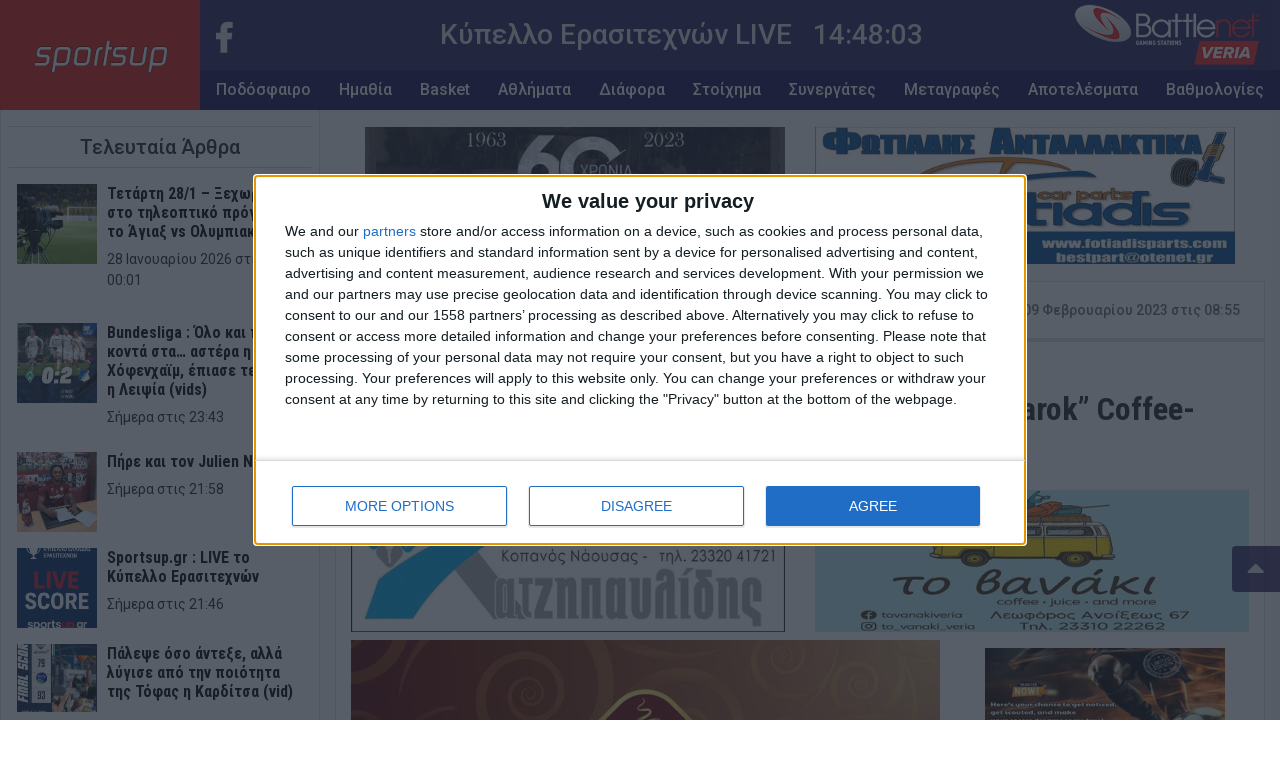

--- FILE ---
content_type: text/css
request_url: https://sportsup.gr/wp-content/themes/su_v2/assets/css/temp.css?ver=1.1.15
body_size: 4561
content:
.scrollbar-light-grey::-webkit-scrollbar-track {
	-webkit-box-shadow: inset 0 0 6px rgba(0, 0, 0, 0.1);
	background-color: #F5F5F5;
	border-radius: 10px;
}
  
.scrollbar-light-grey::-webkit-scrollbar {
	width: 12px;
	background-color: #F5F5F5;
}
  
.scrollbar-light-grey::-webkit-scrollbar-thumb {
	border-radius: 10px;
	-webkit-box-shadow: inset 0 0 6px rgba(0, 0, 0, 0.1);
	background-color: #1b0c4f66;
}

.bordered-light-grey::-webkit-scrollbar-track {
	-webkit-box-shadow: none;
	border: 1px solid #1b0c4f33;
}

.bordered-light-grey::-webkit-scrollbar-thumb {
	-webkit-box-shadow: none;
}

.square::-webkit-scrollbar-track {
	border-radius: 0 !important;
}

.square::-webkit-scrollbar-thumb {
	border-radius: 0 !important;
}

.thin::-webkit-scrollbar {
	width: 6px;
}

.wrapper-sbr-1 {
	position: relative;
	overflow-y: scroll;
	overflow-x: hidden;
	height: 100%;
}
.wrapper-sbr-1 article {
	clear: both;
	overflow: hidden;
}
.wrapper-sbr-1 .post-wrapper img {
	width: 80px;
    float: left;
}
.wrapper-sbr-1 h3 {
    margin-left: 90px;
    font-size: 1rem;
}
.wrapper-sbr-1 h3 a {
	color: #000;
	font-weight: 600;
}
.wrapper-sbr-1 h3 a:hover {
    color: #000;
    text-decoration: none;
}
.wrapper-sbr-1 .post-date {
	margin-left: 90px;
    margin-right: 10px;
    font-size: 14px;
    text-align: left;
}
.latest-post-sbr-1 .py-2 {
	border-top: 1px solid #1b0c4f33;
    border-bottom: 1px solid #1b0c4f33;
    text-align: center;
}
.container-boxed .more-posts img {
	width: 250px;
	float: left;
}
.more-posts h3 {
	margin-left: 280px;
	font-size: 1.8rem;
	color: #000;
}
.more-posts a {
	color: #000;
}
.more-posts a:hover {
    text-decoration: none;
}
.more-posts .post-excerpt {
	margin-left: 280px;
}
.more-posts .post-date {
	margin-left: 280px;
}
.more-posts article {
	clear: both;
	overflow: hidden;
	border-bottom: 1px solid #dedede;
}
.more-posts .entry-date {
	font-size: 0.875rem;
    color: #6d6d6d;
}
.social-media {
	list-style-type: none;
}
.social-media li {
	display: inline-block;
}
.social-media .face a {
	background-color: #3b5998;
    color: #fff;
    padding: 10px 20px;
	font-weight: 600;
	display: block;
	transition:	all .3s;
}
.social-media .insta a {
	background-color: #517fa4;
    color: #fff;
    padding: 10px 20px;
	font-weight: 600;
	display: block;
	transition:	all .3s;
}
.social-media .face a:hover {
	text-decoration: none;
	background-color: #334f8a;
}
.social-media .insta a:hover {
	text-decoration: none;
	background-color: #386284;
}
#content .border-top {
	border-top: none !important;
}
#prev-next-post .row {
	padding-top: 2.5rem;
	padding-bottom: 2.5rem;
	background-color: #1a0c50;
}
#prev-next-post .post-title-link h2 {
    line-height: 1.75rem;
    color: #fff;
    text-align: center;
    font-size: 1.5rem;
}
#prev-next-post .col-6 a {
	display: block;
}
#prev-next-post .svg-inline--fa.fa-w-8 {
	line-height: 4rem;
	font-size: 4rem;
	color: #1a0c50;
}
#prev-next-post .left-post {
	border-right: 1px solid #b3b3b3;
}
#prev-next-post a {
	color: #212529;
	font-size: 1.125rem;
}
#prev-next-post a:hover {
	text-decoration: none;
	color: #1a0c50
}
.wrapper-sidebar-archives .col-10 {
	margin: auto;
}
.wrapper-sidebar-post .col-10 {
	margin: auto;
}


/*PAGINATION*/
.pagination .page-link {
	color: #1a0c50;
	padding: .5rem 1rem;
}
.pagination .page-item.active .page-link {
    background-color: #1a0c50;
    border-color: #1a0c50;
}
/*FOOTER*/
#content-footer {
	margin-left: 520px;
	padding-top: 40px;
	padding-bottom: 40px;
}
.menu-footer-menu-container li {
	display: inline-block;
	padding: 20px 30px;
}
.menu-footer-menu-container li a {
	color: #333333;
}
.menu-footer-menu-container li a:hover {
	text-decoration: none;
	color: #000;
}
.menu-footer-menu-container ul {
	text-align: center;
}
.copyright-text .text-center {
    text-align: center!important;
    margin-bottom: 0;
    font-size: 12px;
    color: #6c757d;
}
#msr_footer_sign {
	text-align: center;
	margin-top: 20px;
}
#msr_footer_sign a {
	color: #666;
	font-weight: 700;
	-webkit-transition: all 0.5s ease-in-out;
	-moz-transition: all 0.5s ease-in-out;
	-o-transition: all 0.5s ease-in-out;
	transition: all 0.5s ease-in-out;
}
#msr_footer_sign a:hover {
	color: #2980B9;
}
.msr_by_a span {
	background: url('/wp-content/themes/su_v2/assets/images/bymoserlx.png') no-repeat right top;
	padding: 0 100px 0 0;
	line-height: 25px;
	font-weight: bold;
	font-size: 16px;
	display: inline-block;
}